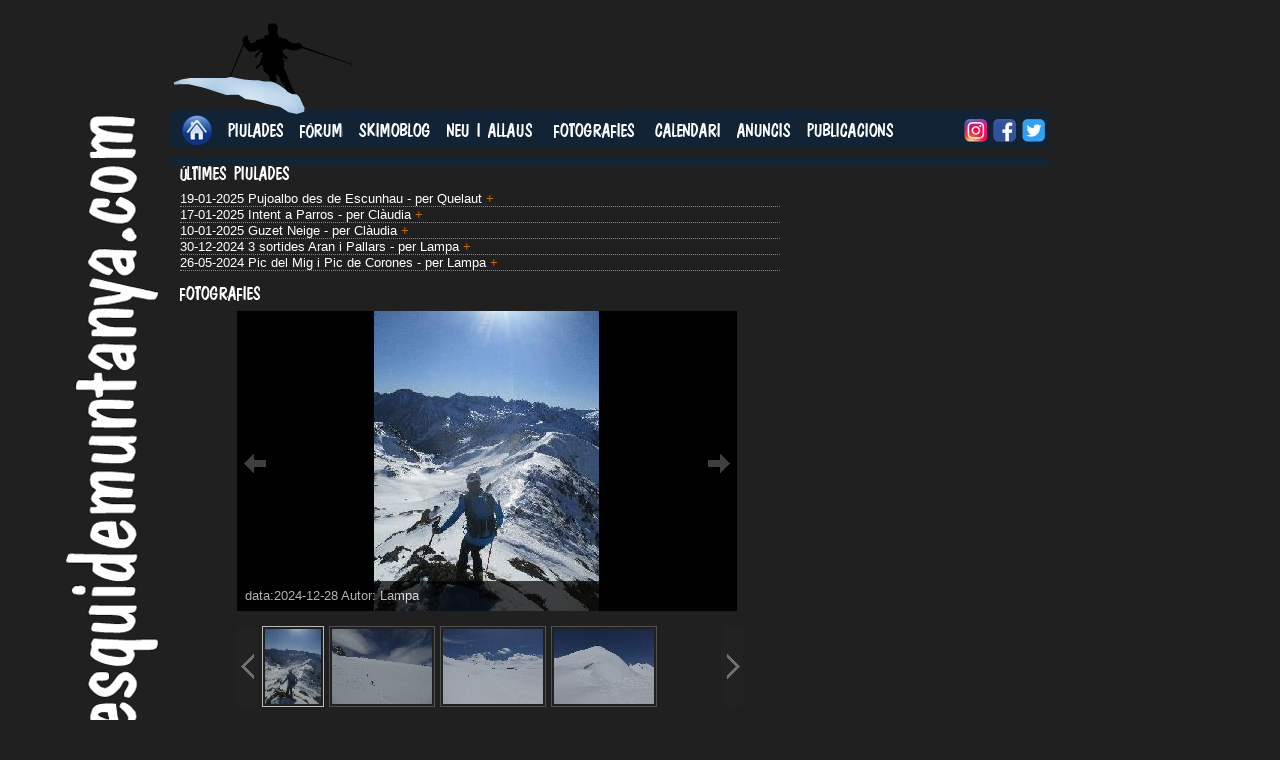

--- FILE ---
content_type: text/html; charset=ISO-8859-1
request_url: https://www.esquidemuntanya.com/index.php?control=3&btitol=
body_size: 6822
content:



 <script src="googleMap/piulada-google-jquery-1.10.2.min.js"></script>
 <!-- key=AIzaSyCS32GfX00MSOinem1fd1LJryFplHbYa5A -->
 <script src="//maps.googleapis.com/maps/api/js?key=AIzaSyCS32GfX00MSOinem1fd1LJryFplHbYa5A" type="text/javascript"></script>
 <script type="text/javascript" src="googleMapRoot/markerclusterer.js"></script>
 <script src="googleMap/piulada-google-jquery-1.8.1.min.js"></script>
 <script src="googleMap/piulada-google-jquery.wallform.js"></script>
<script>
	//mapFunctionsJavaScript
	function clickOverMapInfoMapa(event) {
		console.log('googleMapRoot/mapFunctionJavaScript.php/ f -> ' + arguments.callee.name);
				
		//alert("funciÃ³ get elevation");		
		// posiciÃ³ de la coordenada
		$('#latitud').html(Math.floor(event.latLng.lat() * 10000) / 10000);
		$('#longitud').html(Math.floor(event.latLng.lng() * 10000) / 10000);
		
		//amaguem div allaus
		$("#popupAllau").fadeOut('slow');
		
		// Trobem alÃ§ada
		var locations = [];
				var clickedLocation = event.latLng;
				locations.push(clickedLocation);
				var positionalRequest = {
					'locations': locations
					}
		
		elevator.getElevationForLocations(positionalRequest, function(results, status) {
			if (status == google.maps.ElevationStatus.OK) {
				if (results[0]) {
					var alcada = Math.round(results[0].elevation*10)/10;
					//alÃ§ada de la coordenada
					//alert (alcada);
					//document.posicion.alcada.value=alcada;
				} else {
					alert('No results found');
					var alcada = 0;
				}
			} else {
				alert('Elevation service failed due to: ' + status);
			}
			//alert(nameIcon);
			// 1- hem de fer la CRIDA AL SERVIDOR PER INCERTAR L'ICONA i que ens retorni el id
		 	$.get("googleObtenirId.php",{lat:event.latLng.lat(),lng:event.latLng.lng(),ele:alcada,iconImage:nameIcon,id_Crono:id_Crono},function(data){ 
				if (data != "") {
					idIcon = data;
					//alert (id);
					iconNumber = idIcon;
							
					
					lat = event.latLng.lat();
					lng = event.latLng.lng();
					
					if (nameIcon.search("-cims") != -1) {
						markerCims("",lat,lng,idIcon,nameIcon);	
					}else{
						markerInfoMapa (idIcon,lat,lng,alcada,nameIcon);
					}
													
					//crida AJAX al servodor enviant dades de l'icona
					//alert(' 1 - ajax');
					/*
					var pos = marker.getPosition()
					$.get("piulada-googleResposta.php",{idPiulada:idPiulada,
														markerTitle:marker.getTitle(),
														lat:pos.lat(),
														lng:pos.lng(),
														height:alcada,
														iconImage:marker.getIcon()},
														function(data){ sendIconServer(data,marker);}
					); 
					*/		
					$('#alcada').html(alcada);
									
				}// data (dades
			}); // get googleObtenirId
		
		});// elevator
	//
	}	

</script>
<script>
function divBlackOn (){
$("#banner").fadeOut('fast');
$("#divBlack").fadeIn('slow');

var o = document.getElementById('divBlack');
	 o.style.backgroundColor = '#000';
	 o.style.position = "absolute";
	 o.style.zIndex = "15"
$(document).scrollTop( $("#divBlack").offset().top );  
}

function divBlackOff (divContainerId){
	$("#banner").fadeIn('fast');
	$("#divBlack").fadeOut('slow');
}

</script>
<!DOCTYPE html PUBLIC "-//W3C//DTD XHTML 1.0 Transitional//EN" "http://www.w3.org/TR/xhtml1/DTD/xhtml1-transitional.dtd">


<html>
<head>

<title>
	Esqu&iacute; de Muntanya</title>

<link rel="SHORTCUT ICON" href="/fons/em.ico">
<meta http-equiv="Content-Type" content="text/html; charset=UTF-8">
<meta name="verify-v1" content="Q6fYCf0/J9FKMY9/5oRCXlYhIibvtG+dVKjTBjV/Y4A=" />
<meta http-equiv="Content-Language" content="es-ca">
<!-- <meta name="viewport" content="width=device-width, initial-scale=1"> -->

   <!-- Facebook, per posar l'autor de la foto -->
   <meta name="Description" content="Autor:<br />
<b>Notice</b>:  Undefined variable: autorPiulada in <b>/home/esquidemye/www/index.php</b> on line <b>166</b><br />
" />

<meta name="Keywords" content="esqui de muntanya,esqui de travesia,ski,rando,randonnee,alpinisme,allaus,aludes,avalanche,arva,Pirineus,Pirineos,Pyrenes,Alps,Alpes,itineraris,itinerarios">

<link rel="stylesheet" type="text/css" href="indexEM-2.css"/>

<link rel="stylesheet" href="menu_style.css" type="text/css" />

<script type="text/javascript" src="menu_script.js"></script>

<script language="javascript">
if (top !=self){
	top.location = location;
}
</script>



<script type="text/javascript">

  var _gaq = _gaq || [];
  _gaq.push(['_setAccount', 'UA-2380454-1']);
  _gaq.push(['_trackPageview']);

  (function() {
    var ga = document.createElement('script'); ga.type = 'text/javascript'; ga.async = true;
    ga.src = ('https:' == document.location.protocol ? 'https://ssl' : 'http://www') + '.google-analytics.com/ga.js';
    var s = document.getElementsByTagName('script')[0]; s.parentNode.insertBefore(ga, s);
  })();

</script>


</head>

<body>
<!-- Facebokk -->

 <div id="fb-root"></div>
<script>(function(d, s, id) {
  var js, fjs = d.getElementsByTagName(s)[0];
  if (d.getElementById(id)) return;
  js = d.createElement(s); js.id = id;
  js.src = "//connect.facebook.net/ca_ES/sdk.js#xfbml=1&version=v2.3&appId=";
  fjs.parentNode.insertBefore(js, fjs);
}(document, 'script', 'facebook-jssdk'));</script>


<!-- fi facebook -->

<!-- Facebook esquidemuntanya
<div id="fb-root"></div>
<script>(function(d, s, id) {
  var js, fjs = d.getElementsByTagName(s)[0];
  if (d.getElementById(id)) return;
  js = d.createElement(s); js.id = id;
  js.src = "//connect.facebook.net/ca_ES/all.js#xfbml=1&appId=513793298638475";
  fjs.parentNode.insertBefore(js, fjs);
}(document, 'script', 'facebook-jssdk'));
</script>

<!-- Fi facebook -->



<div id="content" style="width:100%;z-index:10;position:absolute;top:0px; overflow:visible; border:0px solid #0F0; margin-bottom:20px;">
  <!-- Imatge de fons -->
	<div id="fonsiphone">
  	<!-- All web -->
		<div class="EM-AllWeb" >
  		<!-- logo vertical -->
			<div id="www" class="EM-LogoVertical"></div>
    	<!-- info -->
			<div id="info" style="float:left;display:inline;width:900px;border:0px solid #F00; border:0px solid #90C;  ">
     
      	<!-- logo esquiador -->
        <a href="index.php?menu_=contacte">    
        <img style=" margin-left:10px; margin-top:10px; position:absolute; z-index:10; border:0px" src="logo.png" />
				</a>	
         
        <!-- BANNER -->
        <div id="banner" style="margin-top:10px; width:728px; height:90px; margin-bottom:10px; margin-left:160px; z-index:9; border:0px solid #00f;">
                     <!--
							<img src="publicitat/ll_jo.png" alt="" width="728" height="90" border="0" longdesc="VÃ¨rtic">
              -->
		         </div>
        
        <!-- MENÃš -->
        <div style="height:30px; background-image:url(fnd_contenue85.png); width:880px; margin-left:10px; border-radius:5px; padding-top: 8px">
          <a name="pm" id="pm"></a>
          <div style="float:left">

<ul class="menu" id="menu">
	<!-- INICI -->
	<li>
  	<a style="width:30px; margin-left:5px" class="menulink" href="index.php?menu_=home">
    	               <img style="border:0px; margin-top:-8px" src="inici.png" width="30px" height="30px" alt="iniici" />
      		</a>
    <ul>
      	<li><a href="index.php?menu_=registrarse_accedir">Accés Registrat</a></li>
        <li><a href="index.php?menu_=registrarse">Nou Registre</a></li>
        <li><a href="index.php?menu_=recordar_clau">Recordar registre</a></li>
        <li><a href="index.php?menu_=configuracio_dades">Configuració</a></li>
                <li><a href="node/usuari/sortir.php">Sortir</a></li>
		</ul>
	</li>
  <!-- PIULADES -->   	
	<li><div class="menulink"><a href="index.php?menu_=piulades"><img style="border:0px" src="dom/dom-80.png" /><img style="border:0px" src="dom/dom-73.png" /><img style="border:0px" src="dom/dom-85.png" /><img style="border:0px" src="dom/dom-76.png" /><img style="border:0px" src="dom/dom-65.png" /><img style="border:0px" src="dom/dom-68.png" /><img style="border:0px" src="dom/dom-69.png" /><img style="border:0px" src="dom/dom-83.png" /></a> </div>   
  	<ul>
      <li><a href="index.php?menu_=piulades">Llistat de piulades</a></li>
	  	<li><a href="index.php?menu_=piulades-nova">Escriure piulada</a></li>
     	<li><a href="index.php?menu_=galeria">Galeria fotogr&agrave;fica de piulades</a></li>
     	<li><a href="index.php?menu_=piuladesSorteig">Sorteig Inscripcions</a></li><strong></strong>
            <li><a href="index.php?menu_=piulades-web">Piulades Web</a></li>
      <li><a href="index.php?menu_=piulades-personals">Piulades Personals</a></li>
            <li><a href="index.php?menu_=piulades-cercador">Cercador de piulades</a></li>
      
					</ul>
	</li>
	<!-- FÒRUM -->
  <li><div class="menulink"><a href="index.php?menu_=orfum"><img style="border:0px" src="dom/dom-70.png" /><img style="border:0px" src="dom/dom-210.png" /><img style="border:0px" src="dom/dom-82.png" /><img style="border:0px" src="dom/dom-85.png" /><img style="border:0px" src="dom/dom-77.png" /></a></div>
		<ul>
      <li><a href="index.php?menu_=orfum">Llistat de posts</a></li>
	    <li><a href="index.php?menu_=orfum_n">Escriure nou Post</a></li>
      <li><a href="index.php?menu_=orfum_b">Cercador per paurales</a></li>
		</ul>
	</li>
  <!-- SKIMOBLOG -->
  <li><a href="index.php?menu_=skimoBlog" class="menulink"><img style="border:0px" src="dom/dom-83.png" /><img style="border:0px" src="dom/dom-75.png" /><img style="border:0px" src="dom/dom-73.png" /><img style="border:0px" src="dom/dom-77.png" /><img style="border:0px" src="dom/dom-79.png" /><img style="border:0px" src="dom/dom-66.png" /><img style="border:0px" src="dom/dom-76.png" /><img style="border:0px" src="dom/dom-79.png" /><img style="border:0px" src="dom/dom-71.png" /></a>
  	<ul>
    
    </ul>
  </li>
  
  <!-- NEU i ALLAUS  -->
  <li>
		<a href="index.php?menu_=map_kml" class="menulink"><img style="border:0px" src="dom/dom-78.png" /><img style="border:0px" src="dom/dom-69.png" /><img style="border:0px" src="dom/dom-85.png" /><img style="border:0px" src="dom/dom-32.png" /><img style="border:0px" src="dom/dom-73.png" /><img style="border:0px" src="dom/dom-32.png" /><img style="border:0px" src="dom/dom-65.png" /><img style="border:0px" src="dom/dom-76.png" /><img style="border:0px" src="dom/dom-76.png" /><img style="border:0px" src="dom/dom-65.png" /><img style="border:0px" src="dom/dom-85.png" /><img style="border:0px" src="dom/dom-83.png" /></a>
		<ul>
    	<li><a href="index.php?menu_=orfum_neu">F&ograve;rum neu i allaus</a></li>
			<li><a href="index.php?menu_=recerca_basica">Cerca b&agrave;sica</a></li>
      <li><a href="index.php?menu_=recerca_creu">Cerca creu</a></li>
      <li><a href="index.php?menu_=recerca_direccional">Cerca direccional</a></li>
      <li><a href="index.php?menu_=sondatge">Sondatge</a> </li>
      
      <li><a href="#" class="sub">Botlletins</a>
				<ul>
					<li class="topline"><a href="http://www.icgc.cat/Ciutada/Explora-Catalunya/Allaus/Butlleti-de-Perill-d-Allaus-BPA" target="_blank">Pirineu IGC</a></li>
					<li><a href="http://lauegi.conselharan.org/butlleti-de-previsio-dallaus/?lang=ca" target="_blank">Val d'Aran</a></li>
					<li><a href="http://www.aemet.es/es/eltiempo/prediccion/montana?w=2&amp;p=arn1" target="_blank">Arag&oacute; i Navarra</a></li>
					<li><a href="http://www.meteo.ad/neu.php?idioma=0" target="_blank">Andorra</a></li>
				</ul>
			</li>
      
      <li><a href="#" class="sub">Recursos</a>
      	<ul>
        	<li><a href="http://www.icgc.cat/Administracio-i-empresa/Serveis/Allaus/Informacio-nivologica/InfoGruixNEU
" target="_blank">InfoGruixNEU</a></li>
        	<li><a href="http://siurana.igc.cat/visorIGC/allaus.jsp" target="_blank">Visor d'Informaci&oacute; Nivol&ograve;gica i Allaus</a></li>
         <li><a href="http://www.iea.ad/index.php?option=com_content&amp;view=article&amp;id=207&amp;Itemid=104" target="_blank">Institut d'estudis Andorrans</a></li>
				</ul>
    	</li>
		</ul>
	</li>
  <!-- FOTOGRAFIES -->
	<li><a class="menulink" style="width:90px" href="index.php?menu_=galeria"><img style="border:0px" src="dom/dom-70.png" /><img style="border:0px" src="dom/dom-79.png" /><img style="border:0px" src="dom/dom-84.png" /><img style="border:0px" src="dom/dom-79.png" /><img style="border:0px" src="dom/dom-71.png" /><img style="border:0px" src="dom/dom-82.png" /><img style="border:0px" src="dom/dom-65.png" /><img style="border:0px" src="dom/dom-70.png" /><img style="border:0px" src="dom/dom-73.png" /><img style="border:0px" src="dom/dom-69.png" /><img style="border:0px" src="dom/dom-83.png" /></a>
		<ul>
			<li><a href="index.php?menu_=mapaPanoramiques" >Panor&agrave;miques - mapa</a></li>
      <li><a href="index.php?menu_=fotos_panoramiques" >Panor&agrave;miques - llista</a></li>
			<li><a href="index.php?menu_=fotos800&n=1" >Fotos de les piulades</a></li>
			<li><a href="index.php?menu_=cercador-fotos">Cercador de fotos</a></li>
		</ul>
	</li>
  <!-- CALENDARI -->
  <li><a class="menulink" href="index.php?menu_=calendari"><img style="border:0px" src="dom/dom-67.png" /><img style="border:0px" src="dom/dom-65.png" /><img style="border:0px" src="dom/dom-76.png" /><img style="border:0px" src="dom/dom-69.png" /><img style="border:0px" src="dom/dom-78.png" /><img style="border:0px" src="dom/dom-68.png" /><img style="border:0px" src="dom/dom-65.png" /><img style="border:0px" src="dom/dom-82.png" /><img style="border:0px" src="dom/dom-73.png" /></a></li>
  <!-- ANUNCIS -->
  <li><a class="menulink" href="index.php?menu_=compravenda_veure_ofertes"><img style="border:0px" src="dom/dom-65.png" /><img style="border:0px" src="dom/dom-78.png" /><img style="border:0px" src="dom/dom-85.png" /><img style="border:0px" src="dom/dom-78.png" /><img style="border:0px" src="dom/dom-67.png" /><img style="border:0px" src="dom/dom-73.png" /><img style="border:0px" src="dom/dom-83.png" /></a>
    <ul>
      <li><a href="index.php?menu_=compravenda">Escriure Anunci</a></li>
      <li><a href="index.php?menu_=compravenda_veure_ofertes">Venda </a></li>
      <li><a href="index.php?menu_=compravenda_veure_demandes">Compra </a></li>
    </ul>
	</li>
  <!-- ARTICLES -->
  <li><a class="menulink" href="index.php?menu_=fitxaEsqui"><img style="border:0px" src="dom/dom-80.png" /><img style="border:0px" src="dom/dom-85.png" /><img style="border:0px" src="dom/dom-66.png" /><img style="border:0px" src="dom/dom-76.png" /><img style="border:0px" src="dom/dom-73.png" /><img style="border:0px" src="dom/dom-67.png" /><img style="border:0px" src="dom/dom-65.png" /><img style="border:0px" src="dom/dom-67.png" /><img style="border:0px" src="dom/dom-73.png" /><img style="border:0px" src="dom/dom-79.png" /><img style="border:0px" src="dom/dom-78.png" /><img style="border:0px" src="dom/dom-83.png" /></a>
  	<ul>
     <li><a href="index.php?menu_=fitxaEsqui">Fitxa Esquí</a></li>
    	<li><a href="index.php?menu_=fitxaEsquiMapa">
        <img style="vertical-align: middle;" src="articles/fitxaEsqui/icon-fitxaEsqui.png" width="25px" height="25px"  alt=""/> Mapa Fitxa Esquí</a></li>
          </ul>
  </li>
</ul>

</div>

<div style="float:right">
  <a name="Instagram" target="_blank" href="https://www.instagram.com/esquidemuntanya/">
  <img src="logos_EM/logosXarxesInsta.png" height="25px" /></a>
  <a target="_blank" href="https://www.facebook.com/esquidemuntanya/">
  <img src="logos_EM/logosXarxesFace.png" height="25px" /></a>
  <a target="_blank" href="https://twitter.com/esquidemuntanya">
  <img src="logos_EM/logosXarxesTwitter.png" height="25px" /></a>&nbsp;
</div>
<div style="clear:both"></div>

<script type="text/javascript">
	var menu=new menu.dd("menu");
	menu.init("menu","menuhover");
</script>
        </div>

        <!-- GALERIA -->
                 
        <!-- PIULADES -->
        
        <!-- MAPA -->
				         
         <!-- NOTICIES SKIMOBLOG -->
                
        <!-- DADES CENTRE -->
        <div style="background-image:url(fnd_contenue85.png);  width:880px; margin-top:10px;padding-top: 8px; margin-left:10px;border-radius:5px; ">
          

<div class="EM-home">
  <div class="EM-homeLeft">
	  <div style="width:600px; display:block; border:0px solid #F00; text-align:left;">
<img style="border:0px" src="dom/dom-218.png" /><img style="border:0px" src="dom/dom-76.png" /><img style="border:0px" src="dom/dom-84.png" /><img style="border:0px" src="dom/dom-73.png" /><img style="border:0px" src="dom/dom-77.png" /><img style="border:0px" src="dom/dom-69.png" /><img style="border:0px" src="dom/dom-83.png" /><img style="border:0px" src="dom/dom-32.png" /><img style="border:0px" src="dom/dom-80.png" /><img style="border:0px" src="dom/dom-73.png" /><img style="border:0px" src="dom/dom-85.png" /><img style="border:0px" src="dom/dom-76.png" /><img style="border:0px" src="dom/dom-65.png" /><img style="border:0px" src="dom/dom-68.png" /><img style="border:0px" src="dom/dom-69.png" /><img style="border:0px" src="dom/dom-83.png" /><div style="height:10px"></div>
<div style="width:100%;text-align:left;border-bottom: 1px dotted #588fc6; ">19-01-2025&nbsp;<a style="color:#ffffff; text-decoration:none;" href="index.php?menu_=piulada-veure&numero=2025-01-19 20:56:09&mesinfo=" style="font-size:12px" >Pujoalbo des de Escunhau - per Quelaut</a><a style="color:#C60; text-decoration:none;" href="index.php?menu_=piulada-veure&numero=2025-01-19 20:56:09&mesinfo=" style="font-size:12px" > + </a><b style="font-size:9px"></b></div><div style="width:100%;text-align:left;border-bottom: 1px dotted #588fc6; ">17-01-2025&nbsp;<a style="color:#ffffff; text-decoration:none;" href="index.php?menu_=piulada-veure&numero=2025-01-17 09:05:20&mesinfo=" style="font-size:12px" >Intent a Parros - per Clàudia</a><a style="color:#C60; text-decoration:none;" href="index.php?menu_=piulada-veure&numero=2025-01-17 09:05:20&mesinfo=" style="font-size:12px" > + </a><b style="font-size:9px"></b></div><div style="width:100%;text-align:left;border-bottom: 1px dotted #588fc6; ">10-01-2025&nbsp;<a style="color:#ffffff; text-decoration:none;" href="index.php?menu_=piulada-veure&numero=2025-01-10 13:52:49&mesinfo=" style="font-size:12px" >Guzet Neige - per Clàudia</a><a style="color:#C60; text-decoration:none;" href="index.php?menu_=piulada-veure&numero=2025-01-10 13:52:49&mesinfo=" style="font-size:12px" > + </a><b style="font-size:9px"></b></div><div style="width:100%;text-align:left;border-bottom: 1px dotted #588fc6; ">30-12-2024&nbsp;<a style="color:#ffffff; text-decoration:none;" href="index.php?menu_=piulada-veure&numero=2024-12-30 18:19:15&mesinfo=" style="font-size:12px" >3 sortides Aran i Pallars - per Lampa</a><a style="color:#C60; text-decoration:none;" href="index.php?menu_=piulada-veure&numero=2024-12-30 18:19:15&mesinfo=" style="font-size:12px" > + </a><b style="font-size:9px"></b></div><div style="width:100%;text-align:left;border-bottom: 1px dotted #588fc6; ">26-05-2024&nbsp;<a style="color:#ffffff; text-decoration:none;" href="index.php?menu_=piulada-veure&numero=2024-05-26 18:57:31&mesinfo=" style="font-size:12px" >Pic del Mig i Pic de Corones - per Lampa</a><a style="color:#C60; text-decoration:none;" href="index.php?menu_=piulada-veure&numero=2024-05-26 18:57:31&mesinfo=" style="font-size:12px" > + </a><b style="font-size:9px"></b></div> 
<!--
<div style="margin-top:5px;">
<table>
	<tr>
    <td><a href="https://twitter.com/esquidemuntanya" class="twitter-follow-button" data-show-count="false" data-lang="es">Seguir a @esquidemuntanya</a>
<script>!function(d,s,id){var js,fjs=d.getElementsByTagName(s)[0];if(!d.getElementById(id)){js=d.createElement(s);js.id=id;js.src="//platform.twitter.com/widgets.js";fjs.parentNode.insertBefore(js,fjs);}}(document,"script","twitter-wjs");</script></td>

	<td>per seguir les piulades</td>
</tr>
</table>
</div>
-->

</div>


<link rel="stylesheet" href="node/passi/style.css" />
<div style="margin-top:15px; overflow:hidden; height:auto; border:0px solid #FF0">

<img style="border:0px" src="dom/dom-70.png" /><img style="border:0px" src="dom/dom-79.png" /><img style="border:0px" src="dom/dom-84.png" /><img style="border:0px" src="dom/dom-79.png" /><img style="border:0px" src="dom/dom-71.png" /><img style="border:0px" src="dom/dom-82.png" /><img style="border:0px" src="dom/dom-65.png" /><img style="border:0px" src="dom/dom-70.png" /><img style="border:0px" src="dom/dom-73.png" /><img style="border:0px" src="dom/dom-69.png" /><img style="border:0px" src="dom/dom-83.png" />	<ul id="slideshow">
		<li><h3></h3><span>node/piades/imatge_altura_300.php?file=2024/2024-12-30_18-23-48-1.jpg</span>
<p>data:2024-12-28 Autor: Lampa</p>
<a href="index.php?menu_=piulada-veure-foto&contador_piada=2024-12-30 18:19:15&n=1"><img src="piulades/fotos/2024/p-2024-12-30_18-23-48-1.jpg" alt="" height="75px"></a>
</li><li><h3></h3><span>node/piades/imatge_altura_300.php?file=2024/2024-05-26_19-00-22-1.jpg</span>
<p>data:2024-05-25 Autor: Lampa</p>
<a href="index.php?menu_=piulada-veure-foto&contador_piada=2024-05-26 18:57:31&n=1"><img src="piulades/fotos/2024/p-2024-05-26_19-00-22-1.jpg" alt="" height="75px"></a>
</li><li><h3></h3><span>node/piades/imatge_altura_300.php?file=2024/2024-05-19_18-09-57-7.jpg</span>
<p>data:2024-05-19 Autor: Clàudia</p>
<a href="index.php?menu_=piulada-veure-foto&contador_piada=2024-05-19 18:09:41&n=1"><img src="piulades/fotos/2024/p-2024-05-19_18-09-57-7.jpg" alt="" height="75px"></a>
</li><li><h3></h3><span>node/piades/imatge_altura_300.php?file=2024/2024-05-19_18-08-31-8.jpg</span>
<p>data:2024-05-17 Autor: Clàudia</p>
<a href="index.php?menu_=piulada-veure-foto&contador_piada=2024-05-19 18:08:02&n=1"><img src="piulades/fotos/2024/p-2024-05-19_18-08-31-8.jpg" alt="" height="75px"></a>
</li><li><h3>primera baixada cap a la Coma de l'Orri</h3><span>node/piades/imatge_altura_300.php?file=2024/2024-05-05_18-26-54-1.jpg</span>
<p>data:2024-05-04 Autor: Lampa</p>
<a href="index.php?menu_=piulada-veure-foto&contador_piada=2024-05-05 18:26:13&n=1"><img src="piulades/fotos/2024/p-2024-05-05_18-26-54-1.jpg" alt="primera baixada cap a la Coma de l'Orri" height="75px"></a>
</li>	  
	</ul>
	<div id="wrapper">
		<div id="fullsize">
			<div id="imgprev" class="imgnav" title="Previous Image"></div>
			<div id="imglink"></div>
			<div id="imgnext" class="imgnav" title="Next Image"></div>
			<div id="image"></div>
			<div id="information">
				<h3></h3>
				<p></p>
			</div>
		</div>
		<div id="thumbnails">
	    <div id="slideleft" title="Slide Left"></div>
			<div id="slidearea">
				<div id="slider"></div>
			</div>
			<div id="slideright" title="Slide Right"></div>
		</div>
	</div>
<script type="text/javascript" src="node/passi/compressed.js"></script>
<script type="text/javascript">
	$('slideshow').style.display='none';
	$('wrapper').style.display='block';
	var slideshow=new TINY.slideshow("slideshow");
	window.onload=function(){
		slideshow.auto=false;
		slideshow.speed=5;
		slideshow.link="linkhover";
		slideshow.info="information";
		slideshow.thumbs="slider";
		slideshow.left="slideleft";
		slideshow.right="slideright";
		slideshow.scrollSpeed=4;
		slideshow.spacing=5;
		slideshow.active="#fff";
		slideshow.init("slideshow","image","imgprev","imgnext","imglink");
	}
</script>
</div><div style="width:600px; display:block; border:0px solid #F00; text-align:left; margin-top:15px;">
<img style="border:0px" src="dom/dom-218.png" /><img style="border:0px" src="dom/dom-76.png" /><img style="border:0px" src="dom/dom-84.png" /><img style="border:0px" src="dom/dom-73.png" /><img style="border:0px" src="dom/dom-77.png" /><img style="border:0px" src="dom/dom-83.png" /><img style="border:0px" src="dom/dom-32.png" /><img style="border:0px" src="dom/dom-80.png" /><img style="border:0px" src="dom/dom-79.png" /><img style="border:0px" src="dom/dom-83.png" /><img style="border:0px" src="dom/dom-84.png" /><img style="border:0px" src="dom/dom-83.png" /><div style="height:10px"></div>

<div style="width:100%;text-align:left;border-bottom: 1px dotted #588fc6;">13-01-2025 <a style="color:#ffffff; text-decoration:none;" href="index.php?menu_=orfum#ancla0  ">Quin seria el millor esquí pel Pirineu? - per JCC</a> <a style="color:#C60; text-decoration:none;" href="index.php?menu_=orfum#ancla0  "> + </a></div><div style="width:100%;text-align:left;border-bottom: 1px dotted #588fc6;">14-12-2023 <a style="color:#ffffff; text-decoration:none;" href="index.php?menu_=orfum#ancla1  ">R:Suiza - per carles26</a> <a style="color:#C60; text-decoration:none;" href="index.php?menu_=orfum#ancla1  "> + </a></div><div style="width:100%;text-align:left;border-bottom: 1px dotted #588fc6;">28-02-2023 <a style="color:#ffffff; text-decoration:none;" href="index.php?menu_=orfum#ancla2  ">Núria - Puigmal - Núria - per jcasanovas</a> <a style="color:#C60; text-decoration:none;" href="index.php?menu_=orfum#ancla2  "> + </a></div><div style="width:100%;text-align:left;border-bottom: 1px dotted #588fc6;">11-02-2023 <a style="color:#ffffff; text-decoration:none;" href="index.php?menu_=orfum#ancla3  ">Esquis oblidats a Ransol - per Qnill</a> <a style="color:#C60; text-decoration:none;" href="index.php?menu_=orfum#ancla3  "> + </a></div><div style="width:100%;text-align:left;border-bottom: 1px dotted #588fc6;">28-12-2022 <a style="color:#ffffff; text-decoration:none;" href="index.php?menu_=orfum#ancla4  ">Montgarri - per Tonotono</a> <a style="color:#C60; text-decoration:none;" href="index.php?menu_=orfum#ancla4  "> + </a></div> 

</div>




<!-- Panoràmiques -->

<script type="text/javascript">
 // Author: Edvin Eshagh

function show360Simple( divContainerId, imageUrl )
{
	show360( divContainerId, imageUrl , 600, 10 , 1);
}

 function show360( divContainerId
                         , imageUrl
                         , imageWidthInPixels
                         , moveIntervalInMS
                         , moveSteps )
{
	
		
 	 var o = document.getElementById( divContainerId );
	 o.style.backgroundImage = 'url'+'(' + imageUrl + ')';
	 o.style.position = "relative";
	 o.innerHTML = '<div style="width:10%; height:100%;position:absolute;"'
	  +   ' onmouseover="show360Direction(\'' + divContainerId + '\',-2);"></div>'
	  + '<div style="width:20%; height:100%;position:absolute;left:10%"'
	  +   ' onmouseover="show360Direction(\'' + divContainerId + '\',-1);"></div>'
	  + '<div style="width:40%; height:100%;position:absolute;left:30%;"'
	  +   ' onmouseover="show360Direction(\'' + divContainerId + '\',0);"></div>'
	  + '<div style="width:20%; height:100%;position:absolute;left:70%;"'
	  +   ' onmouseover="show360Direction(\'' + divContainerId + '\',1);"></div>'
	  + '<div style="width:10%; height:100%;position:absolute;right:0px;"'
	  +   ' onmouseover="show360Direction(\'' + divContainerId + '\',2);"></div>';
	 
	 show360Direction( divContainerId, 1 );
	 
	 setTimeout( "move360( '" + divContainerId  + "', " + moveSteps + ", 550, "
	  + imageWidthInPixels + ", " + moveIntervalInMS +" );", moveIntervalInMS );
	  
	
	  
} // show360()

 function show360Direction( divContainerId, iDirection ) {
	 eval( "show360_" + divContainerId + " = " + iDirection ) ;
 }

 function move360( divContainerId
                        , iDirectionStep
                         , deltaX
                         , imageWidth
                         , refreshInterval )
{
  //if( deltaX > imageWidth || deltaX<550) {iDirectionStep *= -1;}
  deltaX += eval( "show360_" + divContainerId ) * iDirectionStep;
  var o = document.getElementById( divContainerId );
  o.style.backgroundPosition = deltaX + "px 0px";
  var evalFunc = "move360( '" + divContainerId + "'"
                                     + ", " + iDirectionStep
                                     + ", " + deltaX
                                     + ", " + imageWidth
                                     + ", " + refreshInterval
                                     + ");";
  setTimeout( evalFunc, refreshInterval );
 } // move360()
</script> 



<br />
<b>Fatal error</b>:  Call to undefined function conectar() in <b>/home/esquidemye/www/fotos/panoramiques/veure_home.php</b> on line <b>70</b><br />


--- FILE ---
content_type: text/css
request_url: https://www.esquidemuntanya.com/indexEM-2.css
body_size: 960
content:
/* CSS Document */

@font-face {
 font-family: dom;
 src: url("fons/domcasual-bt.ttf"),
      url("fons/domcasual-bt.eot"); /* EOT file for IE */

}

@font-face {
 font-family: domDBMedium;
 src: url("fons/DomCasualDBMedium.ttf"),
      url("fons/domcasual-bt.eot"); /* EOT file for IE */

}

@font-face {
 font-family: dom3;
 src: url("fons/11931_DomCasual.ttf"),
      url("fons/domcasual-bt.eot"); /* EOT file for IE */

}

@font-face {
 font-family: dom4;
 src: url("fons/11962_domcasua.ttf"),
      url("fons/domcasual-bt.eot"); /* EOT file for IE */

}

body {
	background-color: #202020;
	margin: 0px;
	font-family: Verdana, Geneva, sans-serif;
	color:#FFF;
	font-size:13px;
	display: block;
	z-index:-1;
	background-position: center top;
	background-repeat: no-repeat;
	background-attachment:fixed;

	 }
	 
a:link {color:#FFFFFF;}      /* unvisited link */
a:visited {color:#FFFFFF;}  /* visited link */
a:hover {color:#FFFFFF;}  /* mouse over link */
a:active {color:#FFFFFF;}  /* selected link */
div#menu{float:left;display:inline;width:200px;margin:5px 0 5px 5px; border:0px solid #000;}
div#container{border: 1px solid #588fc6; left:0px;width:955px;height:auto;margin: 0px auto; margin-top:2px; /* centrar con firefox */overflow:auto; }

.headerimg {background-position: center top;background-repeat: no-repeat;width:100%;height:900px;position:absolute; background-attachment:fixed}
.noshow { display:none; }


.EM-AllWeb {margin-left:auto;margin-right:auto;width:1150px;position:relative; overflow:hidden;}
.EM-LogoVertical {background-image:url(www_esquidemuntaya_com_blank.png); background-repeat:no-repeat;width:95px; height:895px; float:left; margin-top:115px}
.EM-ColumnaDreta {border:0px solid #C3C; float:left; width:150px}

.EM-AllWeb,.EM-LogoVertical {border:0px solid #CF0}
@media (min-width: 1151px){.EM-AllWeb{width:1150px}.EM-LogoVertical{display:block}} 
@media (min-width: 0px) AND (max-width: 1150px){.EM-AllWeb{width:1050px}.EM-LogoVertical{display:none}} 
@media (min-width: 0px) AND (max-width: 1050px){.EM-AllWeb{width:900px}.EM-LogoVertical,.EM-ColumnaDreta{display:none}} 

.EM-LogoEm {margin-left:10px; margin-top:10px; position:absolute; z-index:10}
.EM-Banner {margin-top:10px; width:728px; height:90px; margin-bottom:10px; margin-left:160px; z-index:9; border:0px solid #00f;}
@media (min-width: 900px){.EM-LogoEm{display:block}.EM-Banner{display:block}}
@media (min-width: 0px) AND (max-width: 900px){.EM-LogoEm{display:none}.EM-Banner{display:none}}


.EM-dom-menu {font-family:dom; font-size:20px}

.EM-home{}
.EM-homeLeft{ border:0px solid #F00; width:620px; float:left; margin-left:10px;}
.EM-homeRright{border:0px solid #0F0; width:230px; float:left; text-align:center; }
.EM-bannerVertical{width:195px; height:600px; margin:auto; text-align:center; background-image:url(fnd_contenue85.png); padding:5px}
.EM-butlletiAllaus{width:200px; height:55px; margin:auto; margin-top:15px; text-align:center; background-image:url(fnd_contenue85.png); padding:5px}
.EM-bannerVertical,.EM-butlletiAllaus {border-radius:5px; }
.EM-twitter{}

@media (min-width: 600px){.EM-homeRright{display:block}}
@media (min-width: 0px) AND (max-width: 600px){.EM-homeRright{display:none}}



--- FILE ---
content_type: text/css
request_url: https://www.esquidemuntanya.com/menu_style.css
body_size: 272
content:
ul.menu {list-style:none; margin:0; padding:0; color:#FFF}
ul.menu * {margin:0; padding:0}
ul.menu a {display:block; color:#FFF; text-decoration:none}
ul.menu li {position:relative; float:left; margin-right:2px}
ul.menu ul {position:absolute; top:26px; left:0; background:#d1d1d1; display:none; list-style:none}
ul.menu ul li {position:relative; border:1px solid #aaa; border-top:none; width:200px; margin:0}
ul.menu ul li a {display:block; padding:3px 7px 5px; background:url(fnd_contenue75.png)}
ul.menu ul li a:hover {background-color:#c5c5c5}
ul.menu ul ul {left:200px; top:-1px}

ul.menu .menulink {border:0px solid #aaa; padding:5px 7px 7px; font-weight:bold; text-align:center}
ul.menu .menulink:hover, ul.menu .menuhover {background:url(fnd_contenue75.png)}
ul.menu .sub {}
ul.menu .topline {border-top:0px solid #aaa}

--- FILE ---
content_type: text/css
request_url: https://www.esquidemuntanya.com/node/passi/style.css
body_size: 494
content:
#slideshow {list-style:none; color:#fff}
#slideshow span {display:none}
#wrapper {width:506px; margin:10px auto; display:none}
#wrapper * {margin:0; padding:0}
#fullsize {position:relative; width:500px; height:300px; padding:0px; border:0px solid #ccc; background:#000}
#information {position:absolute; bottom:0; width:500px; height:0; background:#000; color:#fff; overflow:hidden; z-index:200; opacity:.7; filter:alpha(opacity=70)}
#information h3 {padding:4px 8px 3px; font-size:14px}
#information p {padding:0 8px 8px}
#image {width:500px}
#image img {position:absolute; z-index:25; width:auto}
.imgnav {position:absolute; width:25%; height:306px; cursor:pointer; z-index:150}
#imgprev {left:0; background:url(images/left.gif) left center no-repeat}
#imgnext {right:0; background:url(images/right.gif) right center no-repeat}
#imglink {position:absolute; height:306px; width:100%; z-index:100; opacity:.4; filter:alpha(opacity=40)}
.linkhover {background:url(images/link.gif) center center no-repeat}
#thumbnails {margin-top:15px}
#slideleft {float:left; width:20px; height:81px; background:url(images/scroll-left.gif) center center no-repeat; background-color:#222}
#slideleft:hover {background-color:#333}
#slideright {float:right; width:20px; height:81px; background:#222 url(images/scroll-right.gif) center center no-repeat}
#slideright:hover {background-color:#333}
#slidearea {float:left; position:relative; width:456px; margin-left:5px; height:81px; overflow:hidden}
#slider {position:absolute; left:0; height:81px}
#slider img {cursor:pointer; border:1px solid #666; padding:2px}

--- FILE ---
content_type: application/javascript
request_url: https://www.esquidemuntanya.com/googleMap/piulada-google-jquery.wallform.js
body_size: 8964
content:
/*! * jQuery WallForm Plugin * version: 2.84 (22-AUG-2011) * @requires jQuery v1.3.3 or later * * Examples and documentation at: http://malsup.com/jquery/form/ * Dual licensed under the MIT and GPL licenses: *   http://www.opensource.org/licenses/mit-license.php *   http://www.gnu.org/licenses/gpl.html * Modified by Arun Sekar http://9lessons.info  */;(function($) {/** * ajaxSubmit() provides a mechanism for immediately submitting * an HTML form using AJAX. */$.fn.ajaxSubmit = function(options) {	// fast fail if nothing selected (http://dev.jquery.com/ticket/2752)	if (!this.length) {		log('ajaxSubmit: skipping submit process - no element selected');		return this;	}		var method, action, url, $form = this;	if (typeof options == 'function') {		options = { success: options };	}	method = this.attr('method');	action = this.attr('action');	url = (typeof action === 'string') ? $.trim(action) : '';	url = url || window.location.href || '';	if (url) {		// clean url (don't include hash vaue)		url = (url.match(/^([^#]+)/)||[])[1];	}	options = $.extend(true, {		url:  url,		success: $.ajaxSettings.success,		type: method || 'GET',		iframeSrc: /^https/i.test(window.location.href || '') ? 'javascript:false' : 'about:blank'	}, options);	// hook for manipulating the form data before it is extracted;	// convenient for use with rich editors like tinyMCE or FCKEditor	var veto = {};	this.trigger('form-pre-serialize', [this, options, veto]);	if (veto.veto) {		log('ajaxSubmit: submit vetoed via form-pre-serialize trigger');		return this;	}	// provide opportunity to alter form data before it is serialized	if (options.beforeSerialize && options.beforeSerialize(this, options) === false) {		log('ajaxSubmit: submit aborted via beforeSerialize callback');		return this;	}	var n,v,a = this.formToArray(options.semantic);	if (options.data) {		options.extraData = options.data;		for (n in options.data) {			if( $.isArray(options.data[n]) ) {				for (var k in options.data[n]) {					a.push( { name: n, value: options.data[n][k] } );				}			}			else {				v = options.data[n];				v = $.isFunction(v) ? v() : v; // if value is fn, invoke it				a.push( { name: n, value: v } );			}		}	}	// give pre-submit callback an opportunity to abort the submit	if (options.beforeSubmit && options.beforeSubmit(a, this, options) === false) {		log('ajaxSubmit: submit aborted via beforeSubmit callback');		return this;	}	// fire vetoable 'validate' event	this.trigger('form-submit-validate', [a, this, options, veto]);	if (veto.veto) {		log('ajaxSubmit: submit vetoed via form-submit-validate trigger');		return this;	}	var q = $.param(a);	if (options.type.toUpperCase() == 'GET') {		options.url += (options.url.indexOf('?') >= 0 ? '&' : '?') + q;		options.data = null;  // data is null for 'get'	}	else {		options.data = q; // data is the query string for 'post'	}	var callbacks = [];	if (options.resetForm) {		callbacks.push(function() { $form.resetForm(); });	}	if (options.clearForm) {		callbacks.push(function() { $form.clearForm(); });	}	// perform a load on the target only if dataType is not provided	if (!options.dataType && options.target) {		var oldSuccess = options.success || function(){};		callbacks.push(function(data) {			var fn = options.replaceTarget ? 'replaceWith' : 'html';			$(options.target)[fn](data).each(oldSuccess, arguments);		});	}	else if (options.success) {		callbacks.push(options.success);	}	options.success = function(data, status, xhr) { // jQuery 1.4+ passes xhr as 3rd arg		var context = options.context || options;   // jQuery 1.4+ supports scope context 		for (var i=0, max=callbacks.length; i < max; i++) {			callbacks[i].apply(context, [data, status, xhr || $form, $form]);		}	};	// are there files to upload?	var fileInputs = $('input:file', this).length > 0;	window.console.log($('input:file', this).length);	var mp = 'multipart/form-data';	var multipart = ($form.attr('enctype') == mp || $form.attr('encoding') == mp);	// options.iframe allows user to force iframe mode	// 06-NOV-09: now defaulting to iframe mode if file input is detected   if (options.iframe !== false && (fileInputs || options.iframe || multipart)) {	   // hack to fix Safari hang (thanks to Tim Molendijk for this)	   // see:  http://groups.google.com/group/jquery-dev/browse_thread/thread/36395b7ab510dd5d	   if (options.closeKeepAlive) {		   $.get(options.closeKeepAlive, function() { fileUpload(a); });		}	   else {		   fileUpload(a);		}   }   else {		// IE7 massage (see issue 57)		if ($.browser.msie && method == 'get') { 			var ieMeth = $form[0].getAttribute('method');			if (typeof ieMeth === 'string')				options.type = ieMeth;		}		$.ajax(options);   }	// fire 'notify' event	this.trigger('form-submit-notify', [this, options]);	return this;	// private function for handling file uploads (hat tip to YAHOO!)	function fileUpload(a) {		var form = $form[0], el, i, s, g, id, $io, io, xhr, sub, n, timedOut, timeoutHandle;        var useProp = !!$.fn.prop;        if (a) {        	// ensure that every serialized input is still enabled          	for (i=0; i < a.length; i++) {                el = $(form[a[i].name]);                el[ useProp ? 'prop' : 'attr' ]('disabled', false);          	}        }		if ($(':input[name=submit],:input[id=submit]', form).length) {			// if there is an input with a name or id of 'submit' then we won't be			// able to invoke the submit fn on the form (at least not x-browser)			alert('Error: Form elements must not have name or id of "submit".');			return;		}				s = $.extend(true, {}, $.ajaxSettings, options);		s.context = s.context || s;		id = 'jqFormIO' + (new Date().getTime());		if (s.iframeTarget) {			$io = $(s.iframeTarget);			n = $io.attr('name');			if (n == null)			 	$io.attr('name', id);			else				id = n;		}		else {			$io = $('<iframe name="' + id + '" src="'+ s.iframeSrc +'" />');			$io.css({ position: 'absolute', top: '-1000px', left: '-1000px' });		}		io = $io[0];		xhr = { // mock object			aborted: 0,			responseText: null,			responseXML: null,			status: 0,			statusText: 'n/a',			getAllResponseHeaders: function() {},			getResponseHeader: function() {},			setRequestHeader: function() {},			abort: function(status) {				var e = (status === 'timeout' ? 'timeout' : 'aborted');				log('aborting upload... ' + e);				this.aborted = 1;				$io.attr('src', s.iframeSrc); // abort op in progress				xhr.error = e;				s.error && s.error.call(s.context, xhr, e, status);				g && $.event.trigger("ajaxError", [xhr, s, e]);				s.complete && s.complete.call(s.context, xhr, e);			}		};		g = s.global;		// trigger ajax global events so that activity/block indicators work like normal		if (g && ! $.active++) {			$.event.trigger("ajaxStart");		}		if (g) {			$.event.trigger("ajaxSend", [xhr, s]);		}		if (s.beforeSend && s.beforeSend.call(s.context, xhr, s) === false) {			if (s.global) {				$.active--;			}			return;		}		if (xhr.aborted) {			return;		}		// add submitting element to data if we know it		sub = form.clk;		if (sub) {			n = sub.name;			if (n && !sub.disabled) {				s.extraData = s.extraData || {};				s.extraData[n] = sub.value;				if (sub.type == "image") {					s.extraData[n+'.x'] = form.clk_x;					s.extraData[n+'.y'] = form.clk_y;				}			}		}				var CLIENT_TIMEOUT_ABORT = 1;		var SERVER_ABORT = 2;		function getDoc(frame) {			var doc = frame.contentWindow ? frame.contentWindow.document : frame.contentDocument ? frame.contentDocument : frame.document;			return doc;		}				// take a breath so that pending repaints get some cpu time before the upload starts		function doSubmit() {			// make sure form attrs are set			var t = $form.attr('target'), a = $form.attr('action');			// update form attrs in IE friendly way			form.setAttribute('target',id);			if (!method) {				form.setAttribute('method', 'POST');			}			if (a != s.url) {				form.setAttribute('action', s.url);			}			// ie borks in some cases when setting encoding			if (! s.skipEncodingOverride && (!method || /post/i.test(method))) {				$form.attr({					encoding: 'multipart/form-data',					enctype:  'multipart/form-data'				});			}			// support timout			if (s.timeout) {				timeoutHandle = setTimeout(function() { timedOut = true; cb(CLIENT_TIMEOUT_ABORT); }, s.timeout);			}						// look for server aborts			function checkState() {				try {					var state = getDoc(io).readyState;					log('state = ' + state);					if (state.toLowerCase() == 'uninitialized')						setTimeout(checkState,50);				}				catch(e) {					log('Server abort: ' , e, ' (', e.name, ')');					cb(SERVER_ABORT);					timeoutHandle && clearTimeout(timeoutHandle);					timeoutHandle = undefined;				}			}			// add "extra" data to form if provided in options			var extraInputs = [];			try {				if (s.extraData) {					for (var n in s.extraData) {						extraInputs.push(							$('<input type="hidden" name="'+n+'" />').attr('value',s.extraData[n])								.appendTo(form)[0]);					}				}				if (!s.iframeTarget) {					// add iframe to doc and submit the form					$io.appendTo('body');	                io.attachEvent ? io.attachEvent('onload', cb) : io.addEventListener('load', cb, false);				}				setTimeout(checkState,15);				form.submit();			}			finally {				// reset attrs and remove "extra" input elements				form.setAttribute('action',a);				if(t) {					form.setAttribute('target', t);				} else {					$form.removeAttr('target');				}				$(extraInputs).remove();			}		}		if (s.forceSync) {			doSubmit();		}		else {			setTimeout(doSubmit, 10); // this lets dom updates render		}		var data, doc, domCheckCount = 50, callbackProcessed;		function cb(e) {			if (xhr.aborted || callbackProcessed) {				return;			}			try {				doc = getDoc(io);			}			catch(ex) {				log('cannot access response document: ', ex);				e = SERVER_ABORT;			}			if (e === CLIENT_TIMEOUT_ABORT && xhr) {				xhr.abort('timeout');				return;			}			else if (e == SERVER_ABORT && xhr) {				xhr.abort('server abort');				return;			}			if (!doc || doc.location.href == s.iframeSrc) {				// response not received yet				if (!timedOut)					return;			}            io.detachEvent ? io.detachEvent('onload', cb) : io.removeEventListener('load', cb, false);			var status = 'success', errMsg;			try {				if (timedOut) {					throw 'timeout';				}				var isXml = s.dataType == 'xml' || doc.XMLDocument || $.isXMLDoc(doc);				log('isXml='+isXml);				if (!isXml && window.opera && (doc.body == null || doc.body.innerHTML == '')) {					if (--domCheckCount) {						// in some browsers (Opera) the iframe DOM is not always traversable when						// the onload callback fires, so we loop a bit to accommodate						log('requeing onLoad callback, DOM not available');						setTimeout(cb, 250);						return;					}					// let this fall through because server response could be an empty document					//log('Could not access iframe DOM after mutiple tries.');					//throw 'DOMException: not available';				}				//log('response detected');                var docRoot = doc.body ? doc.body : doc.documentElement;                xhr.responseText = docRoot ? docRoot.innerHTML : null;				xhr.responseXML = doc.XMLDocument ? doc.XMLDocument : doc;				if (isXml)					s.dataType = 'xml';				xhr.getResponseHeader = function(header){					var headers = {'content-type': s.dataType};					return headers[header];				};                // support for XHR 'status' & 'statusText' emulation :                if (docRoot) {                    xhr.status = Number( docRoot.getAttribute('status') ) || xhr.status;                    xhr.statusText = docRoot.getAttribute('statusText') || xhr.statusText;                }				var dt = s.dataType || '';				var scr = /(json|script|text)/.test(dt.toLowerCase());				if (scr || s.textarea) {					// see if user embedded response in textarea					var ta = doc.getElementsByTagName('textarea')[0];					if (ta) {						xhr.responseText = ta.value;                        // support for XHR 'status' & 'statusText' emulation :                        xhr.status = Number( ta.getAttribute('status') ) || xhr.status;                        xhr.statusText = ta.getAttribute('statusText') || xhr.statusText;					}					else if (scr) {						// account for browsers injecting pre around json response						var pre = doc.getElementsByTagName('pre')[0];						var b = doc.getElementsByTagName('body')[0];						if (pre) {							xhr.responseText = pre.textContent ? pre.textContent : pre.innerHTML;						}						else if (b) {							xhr.responseText = b.innerHTML;						}					}				}				else if (s.dataType == 'xml' && !xhr.responseXML && xhr.responseText != null) {					xhr.responseXML = toXml(xhr.responseText);				}                try {                    data = httpData(xhr, s.dataType, s);                }                catch (e) {                    status = 'parsererror';                    xhr.error = errMsg = (e || status);                }			}			catch (e) {				log('error caught: ',e);				status = 'error';                xhr.error = errMsg = (e || status);			}			if (xhr.aborted) {				log('upload aborted');				status = null;			}            if (xhr.status) { // we've set xhr.status                status = (xhr.status >= 200 && xhr.status < 300 || xhr.status === 304) ? 'success' : 'error';            }			// ordering of these callbacks/triggers is odd, but that's how $.ajax does it			if (status === 'success') {				s.success && s.success.call(s.context, data, 'success', xhr);				g && $.event.trigger("ajaxSuccess", [xhr, s]);			}            else if (status) {				if (errMsg == undefined)					errMsg = xhr.statusText;				s.error && s.error.call(s.context, xhr, status, errMsg);				g && $.event.trigger("ajaxError", [xhr, s, errMsg]);            }			g && $.event.trigger("ajaxComplete", [xhr, s]);			if (g && ! --$.active) {				$.event.trigger("ajaxStop");			}			s.complete && s.complete.call(s.context, xhr, status);			callbackProcessed = true;			if (s.timeout)				clearTimeout(timeoutHandle);			// clean up			setTimeout(function() {				if (!s.iframeTarget)					$io.remove();				xhr.responseXML = null;			}, 100);		}		var toXml = $.parseXML || function(s, doc) { // use parseXML if available (jQuery 1.5+)			if (window.ActiveXObject) {				doc = new ActiveXObject('Microsoft.XMLDOM');				doc.async = 'false';				doc.loadXML(s);			}			else {				doc = (new DOMParser()).parseFromString(s, 'text/xml');			}			return (doc && doc.documentElement && doc.documentElement.nodeName != 'parsererror') ? doc : null;		};		var parseJSON = $.parseJSON || function(s) {			return window['eval']('(' + s + ')');		};		var httpData = function( xhr, type, s ) { // mostly lifted from jq1.4.4			var ct = xhr.getResponseHeader('content-type') || '',				xml = type === 'xml' || !type && ct.indexOf('xml') >= 0,				data = xml ? xhr.responseXML : xhr.responseText;			if (xml && data.documentElement.nodeName === 'parsererror') {				$.error && $.error('parsererror');			}			if (s && s.dataFilter) {				data = s.dataFilter(data, type);			}			if (typeof data === 'string') {				if (type === 'json' || !type && ct.indexOf('json') >= 0) {					data = parseJSON(data);				} else if (type === "script" || !type && ct.indexOf("javascript") >= 0) {					$.globalEval(data);				}			}			//return data;			// Modification www.9lessons.info			var exp = /<img[^>]+>/i;		            expResult = data.match(exp);           if(expResult == null)           {            alert("Something went wrong.");           }           else{			$(options.target).prepend(data);			}		   $("#photoimg").val('');		   // Modification End www.9lessons.info		};	}};/** * ajaxForm() provides a mechanism for fully automating form submission. * * The advantages of using this method instead of ajaxSubmit() are: * * 1: This method will include coordinates for <input type="image" /> elements (if the element *	is used to submit the form). * 2. This method will include the submit element's name/value data (for the element that was *	used to submit the form). * 3. This method binds the submit() method to the form for you. * * The options argument for ajaxForm works exactly as it does for ajaxSubmit.  ajaxForm merely * passes the options argument along after properly binding events for submit elements and * the form itself. */$.fn.ajaxForm = function(options) {	// in jQuery 1.3+ we can fix mistakes with the ready state	if (this.length === 0) {		var o = { s: this.selector, c: this.context };		if (!$.isReady && o.s) {			log('DOM not ready, queuing ajaxForm');			$(function() {				$(o.s,o.c).ajaxForm(options);			});			return this;		}		// is your DOM ready?  http://docs.jquery.com/Tutorials:Introducing_$(document).ready()		log('terminating; zero elements found by selector' + ($.isReady ? '' : ' (DOM not ready)'));		return this;	}	return this.ajaxFormUnbind().bind('submit.form-plugin', function(e) {		if (!e.isDefaultPrevented()) { // if event has been canceled, don't proceed			e.preventDefault();			$(this).ajaxSubmit(options);		}	}).bind('click.form-plugin', function(e) {		var target = e.target;		var $el = $(target);		if (!($el.is(":submit,input:image"))) {			// is this a child element of the submit el?  (ex: a span within a button)			var t = $el.closest(':submit');			if (t.length == 0) {				return;			}			target = t[0];		}		var form = this;		form.clk = target;		if (target.type == 'image') {			if (e.offsetX != undefined) {				form.clk_x = e.offsetX;				form.clk_y = e.offsetY;			} else if (typeof $.fn.offset == 'function') { // try to use dimensions plugin				var offset = $el.offset();				form.clk_x = e.pageX - offset.left;				form.clk_y = e.pageY - offset.top;			} else {				form.clk_x = e.pageX - target.offsetLeft;				form.clk_y = e.pageY - target.offsetTop;			}		}		// clear form vars		setTimeout(function() { form.clk = form.clk_x = form.clk_y = null; }, 100);	});};// ajaxFormUnbind unbinds the event handlers that were bound by ajaxForm$.fn.ajaxFormUnbind = function() {	return this.unbind('submit.form-plugin click.form-plugin');};/** * formToArray() gathers form element data into an array of objects that can * be passed to any of the following ajax functions: $.get, $.post, or load. * Each object in the array has both a 'name' and 'value' property.  An example of * an array for a simple login form might be: * * [ { name: 'username', value: 'jresig' }, { name: 'password', value: 'secret' } ] * * It is this array that is passed to pre-submit callback functions provided to the * ajaxSubmit() and ajaxForm() methods. */$.fn.formToArray = function(semantic) {	var a = [];	if (this.length === 0) {		return a;	}	var form = this[0];	var els = semantic ? form.getElementsByTagName('*') : form.elements;	if (!els) {		return a;	}	var i,j,n,v,el,max,jmax;	for(i=0, max=els.length; i < max; i++) {		el = els[i];		n = el.name;		if (!n) {			continue;		}		if (semantic && form.clk && el.type == "image") {			// handle image inputs on the fly when semantic == true			if(!el.disabled && form.clk == el) {				a.push({name: n, value: $(el).val()});				a.push({name: n+'.x', value: form.clk_x}, {name: n+'.y', value: form.clk_y});			}			continue;		}		v = $.fieldValue(el, true);		if (v && v.constructor == Array) {			for(j=0, jmax=v.length; j < jmax; j++) {				a.push({name: n, value: v[j]});			}		}		else if (v !== null && typeof v != 'undefined') {			a.push({name: n, value: v});		}	}	if (!semantic && form.clk) {		// input type=='image' are not found in elements array! handle it here		var $input = $(form.clk), input = $input[0];		n = input.name;		if (n && !input.disabled && input.type == 'image') {			a.push({name: n, value: $input.val()});			a.push({name: n+'.x', value: form.clk_x}, {name: n+'.y', value: form.clk_y});		}	}	return a;};/** * Serializes form data into a 'submittable' string. This method will return a string * in the format: name1=value1&amp;name2=value2 */$.fn.formSerialize = function(semantic) {	//hand off to jQuery.param for proper encoding	return $.param(this.formToArray(semantic));};/** * Serializes all field elements in the jQuery object into a query string. * This method will return a string in the format: name1=value1&amp;name2=value2 */$.fn.fieldSerialize = function(successful) {	var a = [];	this.each(function() {		var n = this.name;		if (!n) {			return;		}		var v = $.fieldValue(this, successful);		if (v && v.constructor == Array) {			for (var i=0,max=v.length; i < max; i++) {				a.push({name: n, value: v[i]});			}		}		else if (v !== null && typeof v != 'undefined') {			a.push({name: this.name, value: v});		}	});	//hand off to jQuery.param for proper encoding	return $.param(a);};/** * Returns the value(s) of the element in the matched set.  For example, consider the following form: * *  <form><fieldset> *	  <input name="A" type="text" /> *	  <input name="A" type="text" /> *	  <input name="B" type="checkbox" value="B1" /> *	  <input name="B" type="checkbox" value="B2"/> *	  <input name="C" type="radio" value="C1" /> *	  <input name="C" type="radio" value="C2" /> *  </fieldset></form> * *  var v = $(':text').fieldValue(); *  // if no values are entered into the text inputs *  v == ['',''] *  // if values entered into the text inputs are 'foo' and 'bar' *  v == ['foo','bar'] * *  var v = $(':checkbox').fieldValue(); *  // if neither checkbox is checked *  v === undefined *  // if both checkboxes are checked *  v == ['B1', 'B2'] * *  var v = $(':radio').fieldValue(); *  // if neither radio is checked *  v === undefined *  // if first radio is checked *  v == ['C1'] * * The successful argument controls whether or not the field element must be 'successful' * (per http://www.w3.org/TR/html4/interact/forms.html#successful-controls). * The default value of the successful argument is true.  If this value is false the value(s) * for each element is returned. * * Note: This method *always* returns an array.  If no valid value can be determined the *	   array will be empty, otherwise it will contain one or more values. */$.fn.fieldValue = function(successful) {	for (var val=[], i=0, max=this.length; i < max; i++) {		var el = this[i];		var v = $.fieldValue(el, successful);		if (v === null || typeof v == 'undefined' || (v.constructor == Array && !v.length)) {			continue;		}		v.constructor == Array ? $.merge(val, v) : val.push(v);	}	return val;};/** * Returns the value of the field element. */$.fieldValue = function(el, successful) {	var n = el.name, t = el.type, tag = el.tagName.toLowerCase();	if (successful === undefined) {		successful = true;	}	if (successful && (!n || el.disabled || t == 'reset' || t == 'button' ||		(t == 'checkbox' || t == 'radio') && !el.checked ||		(t == 'submit' || t == 'image') && el.form && el.form.clk != el ||		tag == 'select' && el.selectedIndex == -1)) {			return null;	}	if (tag == 'select') {		var index = el.selectedIndex;		if (index < 0) {			return null;		}		var a = [], ops = el.options;		var one = (t == 'select-one');		var max = (one ? index+1 : ops.length);		for(var i=(one ? index : 0); i < max; i++) {			var op = ops[i];			if (op.selected) {				var v = op.value;				if (!v) { // extra pain for IE...					v = (op.attributes && op.attributes['value'] && !(op.attributes['value'].specified)) ? op.text : op.value;				}				if (one) {					return v;				}				a.push(v);			}		}		return a;	}	return $(el).val();};/** * Clears the form data.  Takes the following actions on the form's input fields: *  - input text fields will have their 'value' property set to the empty string *  - select elements will have their 'selectedIndex' property set to -1 *  - checkbox and radio inputs will have their 'checked' property set to false *  - inputs of type submit, button, reset, and hidden will *not* be effected *  - button elements will *not* be effected */$.fn.clearForm = function() {	return this.each(function() {		$('input,select,textarea', this).clearFields();	});};/** * Clears the selected form elements. */$.fn.clearFields = $.fn.clearInputs = function() {	var re = /^(?:color|date|datetime|email|month|number|password|range|search|tel|text|time|url|week)$/i; // 'hidden' is not in this list	return this.each(function() {		var t = this.type, tag = this.tagName.toLowerCase();		if (re.test(t) || tag == 'textarea') {			this.value = '';		}		else if (t == 'checkbox' || t == 'radio') {			this.checked = false;		}		else if (tag == 'select') {			this.selectedIndex = -1;		}	});};/** * Resets the form data.  Causes all form elements to be reset to their original value. */$.fn.resetForm = function() {	return this.each(function() {		// guard against an input with the name of 'reset'		// note that IE reports the reset function as an 'object'		if (typeof this.reset == 'function' || (typeof this.reset == 'object' && !this.reset.nodeType)) {			this.reset();		}	});};/** * Enables or disables any matching elements. */$.fn.enable = function(b) {	if (b === undefined) {		b = true;	}	return this.each(function() {		this.disabled = !b;	});};/** * Checks/unchecks any matching checkboxes or radio buttons and * selects/deselects and matching option elements. */$.fn.selected = function(select) {	if (select === undefined) {		select = true;	}	return this.each(function() {		var t = this.type;		if (t == 'checkbox' || t == 'radio') {			this.checked = select;		}		else if (this.tagName.toLowerCase() == 'option') {			var $sel = $(this).parent('select');			if (select && $sel[0] && $sel[0].type == 'select-one') {				// deselect all other options				$sel.find('option').selected(false);			}			this.selected = select;		}	});};// helper fn for console loggingfunction log() {	var msg = '[jquery.form] ' + Array.prototype.join.call(arguments,'');	if (window.console && window.console.log) {		window.console.log(msg);	}	else if (window.opera && window.opera.postError) {		window.opera.postError(msg);	}};})(jQuery);